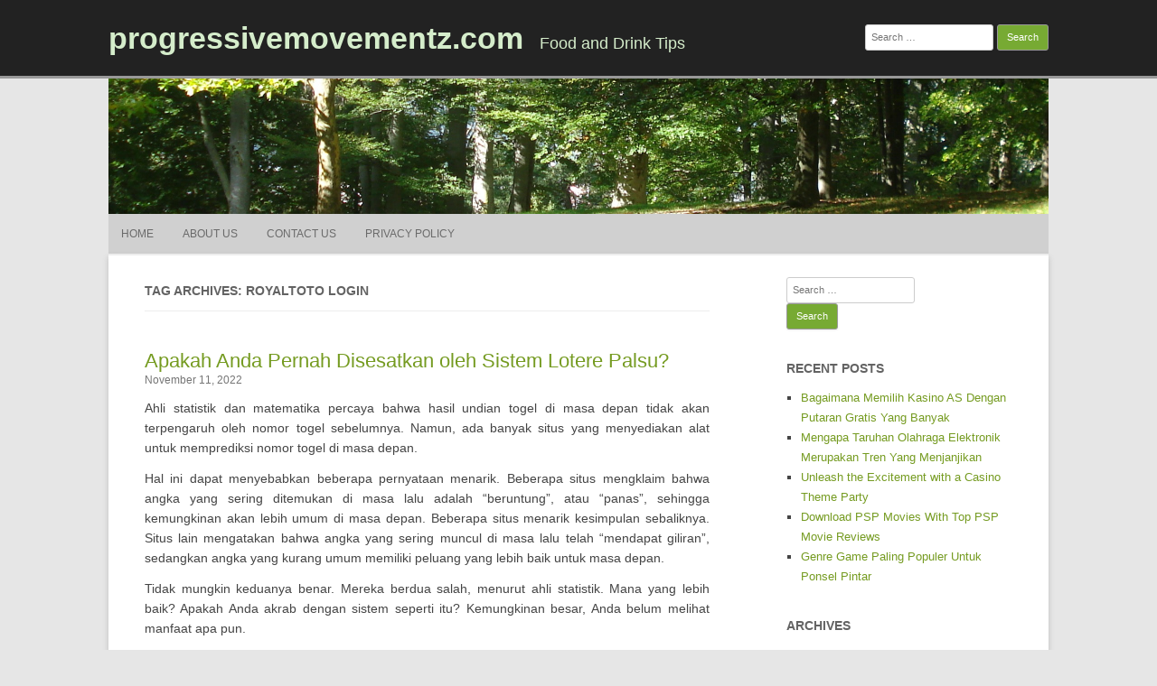

--- FILE ---
content_type: text/html; charset=UTF-8
request_url: http://progressivemovementz.com/tag/royaltoto-login/
body_size: 10001
content:
<!DOCTYPE html>
<html lang="en-US">
	<head>
		<meta charset="UTF-8" />
		<meta name="viewport" content="width=device-width" />
		<link rel="profile" href="http://gmpg.org/xfn/11" />
		<link rel="pingback" href="http://progressivemovementz.com/xmlrpc.php" />
		<meta name='robots' content='index, follow, max-image-preview:large, max-snippet:-1, max-video-preview:-1' />
	<style>img:is([sizes="auto" i], [sizes^="auto," i]) { contain-intrinsic-size: 3000px 1500px }</style>
	
	<!-- This site is optimized with the Yoast SEO plugin v25.3.1 - https://yoast.com/wordpress/plugins/seo/ -->
	<title>royaltoto login Archives - progressivemovementz.com</title>
	<link rel="canonical" href="https://progressivemovementz.com/tag/royaltoto-login/" />
	<meta property="og:locale" content="en_US" />
	<meta property="og:type" content="article" />
	<meta property="og:title" content="royaltoto login Archives - progressivemovementz.com" />
	<meta property="og:url" content="https://progressivemovementz.com/tag/royaltoto-login/" />
	<meta property="og:site_name" content="progressivemovementz.com" />
	<meta name="twitter:card" content="summary_large_image" />
	<script type="application/ld+json" class="yoast-schema-graph">{"@context":"https://schema.org","@graph":[{"@type":"CollectionPage","@id":"https://progressivemovementz.com/tag/royaltoto-login/","url":"https://progressivemovementz.com/tag/royaltoto-login/","name":"royaltoto login Archives - progressivemovementz.com","isPartOf":{"@id":"http://progressivemovementz.com/#website"},"inLanguage":"en-US"},{"@type":"WebSite","@id":"http://progressivemovementz.com/#website","url":"http://progressivemovementz.com/","name":"progressivemovementz.com","description":"Food and Drink Tips","potentialAction":[{"@type":"SearchAction","target":{"@type":"EntryPoint","urlTemplate":"http://progressivemovementz.com/?s={search_term_string}"},"query-input":{"@type":"PropertyValueSpecification","valueRequired":true,"valueName":"search_term_string"}}],"inLanguage":"en-US"}]}</script>
	<!-- / Yoast SEO plugin. -->


<link rel="alternate" type="application/rss+xml" title="progressivemovementz.com &raquo; Feed" href="http://progressivemovementz.com/feed/" />
<link rel="alternate" type="application/rss+xml" title="progressivemovementz.com &raquo; Comments Feed" href="http://progressivemovementz.com/comments/feed/" />
<link rel="alternate" type="application/rss+xml" title="progressivemovementz.com &raquo; royaltoto login Tag Feed" href="http://progressivemovementz.com/tag/royaltoto-login/feed/" />
<script>
window._wpemojiSettings = {"baseUrl":"https:\/\/s.w.org\/images\/core\/emoji\/16.0.1\/72x72\/","ext":".png","svgUrl":"https:\/\/s.w.org\/images\/core\/emoji\/16.0.1\/svg\/","svgExt":".svg","source":{"concatemoji":"http:\/\/progressivemovementz.com\/wp-includes\/js\/wp-emoji-release.min.js?ver=6.8.3"}};
/*! This file is auto-generated */
!function(s,n){var o,i,e;function c(e){try{var t={supportTests:e,timestamp:(new Date).valueOf()};sessionStorage.setItem(o,JSON.stringify(t))}catch(e){}}function p(e,t,n){e.clearRect(0,0,e.canvas.width,e.canvas.height),e.fillText(t,0,0);var t=new Uint32Array(e.getImageData(0,0,e.canvas.width,e.canvas.height).data),a=(e.clearRect(0,0,e.canvas.width,e.canvas.height),e.fillText(n,0,0),new Uint32Array(e.getImageData(0,0,e.canvas.width,e.canvas.height).data));return t.every(function(e,t){return e===a[t]})}function u(e,t){e.clearRect(0,0,e.canvas.width,e.canvas.height),e.fillText(t,0,0);for(var n=e.getImageData(16,16,1,1),a=0;a<n.data.length;a++)if(0!==n.data[a])return!1;return!0}function f(e,t,n,a){switch(t){case"flag":return n(e,"\ud83c\udff3\ufe0f\u200d\u26a7\ufe0f","\ud83c\udff3\ufe0f\u200b\u26a7\ufe0f")?!1:!n(e,"\ud83c\udde8\ud83c\uddf6","\ud83c\udde8\u200b\ud83c\uddf6")&&!n(e,"\ud83c\udff4\udb40\udc67\udb40\udc62\udb40\udc65\udb40\udc6e\udb40\udc67\udb40\udc7f","\ud83c\udff4\u200b\udb40\udc67\u200b\udb40\udc62\u200b\udb40\udc65\u200b\udb40\udc6e\u200b\udb40\udc67\u200b\udb40\udc7f");case"emoji":return!a(e,"\ud83e\udedf")}return!1}function g(e,t,n,a){var r="undefined"!=typeof WorkerGlobalScope&&self instanceof WorkerGlobalScope?new OffscreenCanvas(300,150):s.createElement("canvas"),o=r.getContext("2d",{willReadFrequently:!0}),i=(o.textBaseline="top",o.font="600 32px Arial",{});return e.forEach(function(e){i[e]=t(o,e,n,a)}),i}function t(e){var t=s.createElement("script");t.src=e,t.defer=!0,s.head.appendChild(t)}"undefined"!=typeof Promise&&(o="wpEmojiSettingsSupports",i=["flag","emoji"],n.supports={everything:!0,everythingExceptFlag:!0},e=new Promise(function(e){s.addEventListener("DOMContentLoaded",e,{once:!0})}),new Promise(function(t){var n=function(){try{var e=JSON.parse(sessionStorage.getItem(o));if("object"==typeof e&&"number"==typeof e.timestamp&&(new Date).valueOf()<e.timestamp+604800&&"object"==typeof e.supportTests)return e.supportTests}catch(e){}return null}();if(!n){if("undefined"!=typeof Worker&&"undefined"!=typeof OffscreenCanvas&&"undefined"!=typeof URL&&URL.createObjectURL&&"undefined"!=typeof Blob)try{var e="postMessage("+g.toString()+"("+[JSON.stringify(i),f.toString(),p.toString(),u.toString()].join(",")+"));",a=new Blob([e],{type:"text/javascript"}),r=new Worker(URL.createObjectURL(a),{name:"wpTestEmojiSupports"});return void(r.onmessage=function(e){c(n=e.data),r.terminate(),t(n)})}catch(e){}c(n=g(i,f,p,u))}t(n)}).then(function(e){for(var t in e)n.supports[t]=e[t],n.supports.everything=n.supports.everything&&n.supports[t],"flag"!==t&&(n.supports.everythingExceptFlag=n.supports.everythingExceptFlag&&n.supports[t]);n.supports.everythingExceptFlag=n.supports.everythingExceptFlag&&!n.supports.flag,n.DOMReady=!1,n.readyCallback=function(){n.DOMReady=!0}}).then(function(){return e}).then(function(){var e;n.supports.everything||(n.readyCallback(),(e=n.source||{}).concatemoji?t(e.concatemoji):e.wpemoji&&e.twemoji&&(t(e.twemoji),t(e.wpemoji)))}))}((window,document),window._wpemojiSettings);
</script>
<style id='wp-emoji-styles-inline-css'>

	img.wp-smiley, img.emoji {
		display: inline !important;
		border: none !important;
		box-shadow: none !important;
		height: 1em !important;
		width: 1em !important;
		margin: 0 0.07em !important;
		vertical-align: -0.1em !important;
		background: none !important;
		padding: 0 !important;
	}
</style>
<link rel='stylesheet' id='wp-block-library-css' href='http://progressivemovementz.com/wp-includes/css/dist/block-library/style.min.css?ver=6.8.3' media='all' />
<style id='classic-theme-styles-inline-css'>
/*! This file is auto-generated */
.wp-block-button__link{color:#fff;background-color:#32373c;border-radius:9999px;box-shadow:none;text-decoration:none;padding:calc(.667em + 2px) calc(1.333em + 2px);font-size:1.125em}.wp-block-file__button{background:#32373c;color:#fff;text-decoration:none}
</style>
<style id='global-styles-inline-css'>
:root{--wp--preset--aspect-ratio--square: 1;--wp--preset--aspect-ratio--4-3: 4/3;--wp--preset--aspect-ratio--3-4: 3/4;--wp--preset--aspect-ratio--3-2: 3/2;--wp--preset--aspect-ratio--2-3: 2/3;--wp--preset--aspect-ratio--16-9: 16/9;--wp--preset--aspect-ratio--9-16: 9/16;--wp--preset--color--black: #000000;--wp--preset--color--cyan-bluish-gray: #abb8c3;--wp--preset--color--white: #ffffff;--wp--preset--color--pale-pink: #f78da7;--wp--preset--color--vivid-red: #cf2e2e;--wp--preset--color--luminous-vivid-orange: #ff6900;--wp--preset--color--luminous-vivid-amber: #fcb900;--wp--preset--color--light-green-cyan: #7bdcb5;--wp--preset--color--vivid-green-cyan: #00d084;--wp--preset--color--pale-cyan-blue: #8ed1fc;--wp--preset--color--vivid-cyan-blue: #0693e3;--wp--preset--color--vivid-purple: #9b51e0;--wp--preset--gradient--vivid-cyan-blue-to-vivid-purple: linear-gradient(135deg,rgba(6,147,227,1) 0%,rgb(155,81,224) 100%);--wp--preset--gradient--light-green-cyan-to-vivid-green-cyan: linear-gradient(135deg,rgb(122,220,180) 0%,rgb(0,208,130) 100%);--wp--preset--gradient--luminous-vivid-amber-to-luminous-vivid-orange: linear-gradient(135deg,rgba(252,185,0,1) 0%,rgba(255,105,0,1) 100%);--wp--preset--gradient--luminous-vivid-orange-to-vivid-red: linear-gradient(135deg,rgba(255,105,0,1) 0%,rgb(207,46,46) 100%);--wp--preset--gradient--very-light-gray-to-cyan-bluish-gray: linear-gradient(135deg,rgb(238,238,238) 0%,rgb(169,184,195) 100%);--wp--preset--gradient--cool-to-warm-spectrum: linear-gradient(135deg,rgb(74,234,220) 0%,rgb(151,120,209) 20%,rgb(207,42,186) 40%,rgb(238,44,130) 60%,rgb(251,105,98) 80%,rgb(254,248,76) 100%);--wp--preset--gradient--blush-light-purple: linear-gradient(135deg,rgb(255,206,236) 0%,rgb(152,150,240) 100%);--wp--preset--gradient--blush-bordeaux: linear-gradient(135deg,rgb(254,205,165) 0%,rgb(254,45,45) 50%,rgb(107,0,62) 100%);--wp--preset--gradient--luminous-dusk: linear-gradient(135deg,rgb(255,203,112) 0%,rgb(199,81,192) 50%,rgb(65,88,208) 100%);--wp--preset--gradient--pale-ocean: linear-gradient(135deg,rgb(255,245,203) 0%,rgb(182,227,212) 50%,rgb(51,167,181) 100%);--wp--preset--gradient--electric-grass: linear-gradient(135deg,rgb(202,248,128) 0%,rgb(113,206,126) 100%);--wp--preset--gradient--midnight: linear-gradient(135deg,rgb(2,3,129) 0%,rgb(40,116,252) 100%);--wp--preset--font-size--small: 13px;--wp--preset--font-size--medium: 20px;--wp--preset--font-size--large: 36px;--wp--preset--font-size--x-large: 42px;--wp--preset--spacing--20: 0.44rem;--wp--preset--spacing--30: 0.67rem;--wp--preset--spacing--40: 1rem;--wp--preset--spacing--50: 1.5rem;--wp--preset--spacing--60: 2.25rem;--wp--preset--spacing--70: 3.38rem;--wp--preset--spacing--80: 5.06rem;--wp--preset--shadow--natural: 6px 6px 9px rgba(0, 0, 0, 0.2);--wp--preset--shadow--deep: 12px 12px 50px rgba(0, 0, 0, 0.4);--wp--preset--shadow--sharp: 6px 6px 0px rgba(0, 0, 0, 0.2);--wp--preset--shadow--outlined: 6px 6px 0px -3px rgba(255, 255, 255, 1), 6px 6px rgba(0, 0, 0, 1);--wp--preset--shadow--crisp: 6px 6px 0px rgba(0, 0, 0, 1);}:where(.is-layout-flex){gap: 0.5em;}:where(.is-layout-grid){gap: 0.5em;}body .is-layout-flex{display: flex;}.is-layout-flex{flex-wrap: wrap;align-items: center;}.is-layout-flex > :is(*, div){margin: 0;}body .is-layout-grid{display: grid;}.is-layout-grid > :is(*, div){margin: 0;}:where(.wp-block-columns.is-layout-flex){gap: 2em;}:where(.wp-block-columns.is-layout-grid){gap: 2em;}:where(.wp-block-post-template.is-layout-flex){gap: 1.25em;}:where(.wp-block-post-template.is-layout-grid){gap: 1.25em;}.has-black-color{color: var(--wp--preset--color--black) !important;}.has-cyan-bluish-gray-color{color: var(--wp--preset--color--cyan-bluish-gray) !important;}.has-white-color{color: var(--wp--preset--color--white) !important;}.has-pale-pink-color{color: var(--wp--preset--color--pale-pink) !important;}.has-vivid-red-color{color: var(--wp--preset--color--vivid-red) !important;}.has-luminous-vivid-orange-color{color: var(--wp--preset--color--luminous-vivid-orange) !important;}.has-luminous-vivid-amber-color{color: var(--wp--preset--color--luminous-vivid-amber) !important;}.has-light-green-cyan-color{color: var(--wp--preset--color--light-green-cyan) !important;}.has-vivid-green-cyan-color{color: var(--wp--preset--color--vivid-green-cyan) !important;}.has-pale-cyan-blue-color{color: var(--wp--preset--color--pale-cyan-blue) !important;}.has-vivid-cyan-blue-color{color: var(--wp--preset--color--vivid-cyan-blue) !important;}.has-vivid-purple-color{color: var(--wp--preset--color--vivid-purple) !important;}.has-black-background-color{background-color: var(--wp--preset--color--black) !important;}.has-cyan-bluish-gray-background-color{background-color: var(--wp--preset--color--cyan-bluish-gray) !important;}.has-white-background-color{background-color: var(--wp--preset--color--white) !important;}.has-pale-pink-background-color{background-color: var(--wp--preset--color--pale-pink) !important;}.has-vivid-red-background-color{background-color: var(--wp--preset--color--vivid-red) !important;}.has-luminous-vivid-orange-background-color{background-color: var(--wp--preset--color--luminous-vivid-orange) !important;}.has-luminous-vivid-amber-background-color{background-color: var(--wp--preset--color--luminous-vivid-amber) !important;}.has-light-green-cyan-background-color{background-color: var(--wp--preset--color--light-green-cyan) !important;}.has-vivid-green-cyan-background-color{background-color: var(--wp--preset--color--vivid-green-cyan) !important;}.has-pale-cyan-blue-background-color{background-color: var(--wp--preset--color--pale-cyan-blue) !important;}.has-vivid-cyan-blue-background-color{background-color: var(--wp--preset--color--vivid-cyan-blue) !important;}.has-vivid-purple-background-color{background-color: var(--wp--preset--color--vivid-purple) !important;}.has-black-border-color{border-color: var(--wp--preset--color--black) !important;}.has-cyan-bluish-gray-border-color{border-color: var(--wp--preset--color--cyan-bluish-gray) !important;}.has-white-border-color{border-color: var(--wp--preset--color--white) !important;}.has-pale-pink-border-color{border-color: var(--wp--preset--color--pale-pink) !important;}.has-vivid-red-border-color{border-color: var(--wp--preset--color--vivid-red) !important;}.has-luminous-vivid-orange-border-color{border-color: var(--wp--preset--color--luminous-vivid-orange) !important;}.has-luminous-vivid-amber-border-color{border-color: var(--wp--preset--color--luminous-vivid-amber) !important;}.has-light-green-cyan-border-color{border-color: var(--wp--preset--color--light-green-cyan) !important;}.has-vivid-green-cyan-border-color{border-color: var(--wp--preset--color--vivid-green-cyan) !important;}.has-pale-cyan-blue-border-color{border-color: var(--wp--preset--color--pale-cyan-blue) !important;}.has-vivid-cyan-blue-border-color{border-color: var(--wp--preset--color--vivid-cyan-blue) !important;}.has-vivid-purple-border-color{border-color: var(--wp--preset--color--vivid-purple) !important;}.has-vivid-cyan-blue-to-vivid-purple-gradient-background{background: var(--wp--preset--gradient--vivid-cyan-blue-to-vivid-purple) !important;}.has-light-green-cyan-to-vivid-green-cyan-gradient-background{background: var(--wp--preset--gradient--light-green-cyan-to-vivid-green-cyan) !important;}.has-luminous-vivid-amber-to-luminous-vivid-orange-gradient-background{background: var(--wp--preset--gradient--luminous-vivid-amber-to-luminous-vivid-orange) !important;}.has-luminous-vivid-orange-to-vivid-red-gradient-background{background: var(--wp--preset--gradient--luminous-vivid-orange-to-vivid-red) !important;}.has-very-light-gray-to-cyan-bluish-gray-gradient-background{background: var(--wp--preset--gradient--very-light-gray-to-cyan-bluish-gray) !important;}.has-cool-to-warm-spectrum-gradient-background{background: var(--wp--preset--gradient--cool-to-warm-spectrum) !important;}.has-blush-light-purple-gradient-background{background: var(--wp--preset--gradient--blush-light-purple) !important;}.has-blush-bordeaux-gradient-background{background: var(--wp--preset--gradient--blush-bordeaux) !important;}.has-luminous-dusk-gradient-background{background: var(--wp--preset--gradient--luminous-dusk) !important;}.has-pale-ocean-gradient-background{background: var(--wp--preset--gradient--pale-ocean) !important;}.has-electric-grass-gradient-background{background: var(--wp--preset--gradient--electric-grass) !important;}.has-midnight-gradient-background{background: var(--wp--preset--gradient--midnight) !important;}.has-small-font-size{font-size: var(--wp--preset--font-size--small) !important;}.has-medium-font-size{font-size: var(--wp--preset--font-size--medium) !important;}.has-large-font-size{font-size: var(--wp--preset--font-size--large) !important;}.has-x-large-font-size{font-size: var(--wp--preset--font-size--x-large) !important;}
:where(.wp-block-post-template.is-layout-flex){gap: 1.25em;}:where(.wp-block-post-template.is-layout-grid){gap: 1.25em;}
:where(.wp-block-columns.is-layout-flex){gap: 2em;}:where(.wp-block-columns.is-layout-grid){gap: 2em;}
:root :where(.wp-block-pullquote){font-size: 1.5em;line-height: 1.6;}
</style>
<link rel='stylesheet' id='rcg-forest-style-css' href='http://progressivemovementz.com/wp-content/themes/rcg-forest/style.css?ver=4.2.0' media='all' />
<style id='akismet-widget-style-inline-css'>

			.a-stats {
				--akismet-color-mid-green: #357b49;
				--akismet-color-white: #fff;
				--akismet-color-light-grey: #f6f7f7;

				max-width: 350px;
				width: auto;
			}

			.a-stats * {
				all: unset;
				box-sizing: border-box;
			}

			.a-stats strong {
				font-weight: 600;
			}

			.a-stats a.a-stats__link,
			.a-stats a.a-stats__link:visited,
			.a-stats a.a-stats__link:active {
				background: var(--akismet-color-mid-green);
				border: none;
				box-shadow: none;
				border-radius: 8px;
				color: var(--akismet-color-white);
				cursor: pointer;
				display: block;
				font-family: -apple-system, BlinkMacSystemFont, 'Segoe UI', 'Roboto', 'Oxygen-Sans', 'Ubuntu', 'Cantarell', 'Helvetica Neue', sans-serif;
				font-weight: 500;
				padding: 12px;
				text-align: center;
				text-decoration: none;
				transition: all 0.2s ease;
			}

			/* Extra specificity to deal with TwentyTwentyOne focus style */
			.widget .a-stats a.a-stats__link:focus {
				background: var(--akismet-color-mid-green);
				color: var(--akismet-color-white);
				text-decoration: none;
			}

			.a-stats a.a-stats__link:hover {
				filter: brightness(110%);
				box-shadow: 0 4px 12px rgba(0, 0, 0, 0.06), 0 0 2px rgba(0, 0, 0, 0.16);
			}

			.a-stats .count {
				color: var(--akismet-color-white);
				display: block;
				font-size: 1.5em;
				line-height: 1.4;
				padding: 0 13px;
				white-space: nowrap;
			}
		
</style>
<link rel="https://api.w.org/" href="http://progressivemovementz.com/wp-json/" /><link rel="alternate" title="JSON" type="application/json" href="http://progressivemovementz.com/wp-json/wp/v2/tags/192" /><link rel="EditURI" type="application/rsd+xml" title="RSD" href="http://progressivemovementz.com/xmlrpc.php?rsd" />
<meta name="generator" content="WordPress 6.8.3" />
	</head>
	<body class="archive tag tag-royaltoto-login tag-192 wp-theme-rcg-forest">
				<div id="global" class="hfeed base">
			<div id="top1" class="site-top1">
				<div class="site-top-center">
					<header id="titlehead" class="site-header" role="banner">
						<h1 class="site-title"><a href="http://progressivemovementz.com/" title="progressivemovementz.com" rel="home">progressivemovementz.com</a></h1>
						<h2 class="site-description">Food and Drink Tips</h2>
					</header>
				<form role="search" method="get" class="search-form" action="http://progressivemovementz.com/">
				<label>
					<span class="screen-reader-text">Search for:</span>
					<input type="search" class="search-field" placeholder="Search &hellip;" value="" name="s" />
				</label>
				<input type="submit" class="search-submit" value="Search" />
			</form>			</div>
		</div>
		<div id="top2" class="site-top2">
			<header id="masthead" class="site-header">
									<div class="header-image">
						<a href="http://progressivemovementz.com/"><img src="http://progressivemovementz.com/wp-content/themes/rcg-forest/inc/forest.jpg" class="header-image" width="1040" height="150" alt="progressivemovementz.com" /></a>
					</div>
								<nav id="site-navigation" class="main-navigation" role="navigation">
					<h3 class="menu-toggle">Menu</h3>
					<a class="assistive-text" href="#content" title="Skip to content">Skip to content</a>
					<div class="menu-menu-container"><ul id="menu-menu" class="nav-menu"><li id="menu-item-26" class="menu-item menu-item-type-custom menu-item-object-custom menu-item-home menu-item-26"><a href="http://progressivemovementz.com/">Home</a></li>
<li id="menu-item-39" class="menu-item menu-item-type-post_type menu-item-object-page menu-item-39"><a href="http://progressivemovementz.com/about-us/">About Us</a></li>
<li id="menu-item-40" class="menu-item menu-item-type-post_type menu-item-object-page menu-item-40"><a href="http://progressivemovementz.com/contact-us/">Contact Us</a></li>
<li id="menu-item-47" class="menu-item menu-item-type-post_type menu-item-object-page menu-item-47"><a href="http://progressivemovementz.com/privacy-policy/">Privacy Policy</a></li>
</ul></div>				</nav>
			</header>
		</div>
		<div id="page" class="site">
			<div id="main" class="wrapper">
<div id="primary" class="site-content">
	<div id="content" role="main">
					<header class="archive-header">
				<h1 class="archive-title">
					Tag Archives: royaltoto login				</h1>
							</header>
			<article id="post-463" class="post-463 post type-post status-publish format-standard hentry category-uncategorized tag-link-alternatif-totopedia-wap-login tag-royal-togel tag-royal-toto tag-royaltogel tag-royaltoto tag-royaltoto-login tag-royaltoto-togel tag-royaltoto-wap tag-totopedia">
	<header class="entry-header">
						<a href="http://progressivemovementz.com/oleh-sistem-lotere-palsu/" title="Permalink to Apakah Anda Pernah Disesatkan oleh Sistem Lotere Palsu?" rel="bookmark" class="post-thumbnail"></a>
						<h1 class="entry-title">
				<a href="http://progressivemovementz.com/oleh-sistem-lotere-palsu/" title="Permalink to Apakah Anda Pernah Disesatkan oleh Sistem Lotere Palsu?" rel="bookmark">Apakah Anda Pernah Disesatkan oleh Sistem Lotere Palsu?</a>
			</h1>
				<h2 class="entry-date"><a href="http://progressivemovementz.com/oleh-sistem-lotere-palsu/" title="3:21 am" rel="bookmark"><time class="entry-date" datetime="2022-11-11T03:21:48+00:00">November 11, 2022</time></a></h2>
	</header>
			<div class="entry-content">
			<p>Ahli statistik dan matematika percaya bahwa hasil undian togel di masa depan tidak akan terpengaruh oleh nomor togel sebelumnya. Namun, ada banyak situs yang menyediakan alat untuk memprediksi nomor togel di masa depan.</p>
<p>Hal ini dapat menyebabkan beberapa pernyataan menarik. Beberapa situs mengklaim bahwa angka yang sering ditemukan di masa lalu adalah &#8220;beruntung&#8221;, atau &#8220;panas&#8221;, sehingga kemungkinan akan lebih umum di masa depan. Beberapa situs menarik kesimpulan sebaliknya. Situs lain mengatakan bahwa angka yang sering muncul di masa lalu telah &#8220;mendapat giliran&#8221;, sedangkan angka yang kurang umum memiliki peluang yang lebih baik untuk masa depan.</p>
<p>Tidak mungkin keduanya benar. Mereka berdua salah, menurut ahli statistik. Mana yang lebih baik? Apakah Anda akrab dengan sistem seperti itu? Kemungkinan besar, Anda belum melihat manfaat apa pun.</p>
<p>Saya mengadopsi pendekatan yang berbeda. Saya memilih angka dan strategi yang meningkatkan peluang saya memenangkan hadiah. Saya tidak mengatakan bahwa saya lebih mungkin untuk menang daripada orang lain; itu hanya keberuntungan. Saya memilih untuk bermain di area di mana peluang saya untuk menang lebih tinggi. Anda dapat memikirkannya seperti ini: Jika Anda harus memilih di antara dua tiket lotre yang masing-masing berharga $1, dan memiliki peluang yang sama untuk menang, tetapi hadiah untuk satu adalah $1 juta dan hadiah untuk $10 juta lainnya, tiket mana yang harus Anda memilih? Inilah yang umumnya dikenal sebagai &#8220;tidak punya otak&#8221;, tetapi jutaan orang membuat kesalahan ini setiap minggu.</p>
<p>Kebanyakan orang sadar bahwa angka yang muncul dalam undian lotere bisa benar-benar acak. Ada banyak upaya untuk memprediksi hasil undian lotere, sebagian besar melalui analisis hasil masa lalu. Sistem prediksi ini pasti akan gagal menurut teori matematika dan statistik. Tidak mungkin untuk memprediksi nomor lotere. Namun, ada banyak cara untuk memenangkan lotere tertentu.</p>
<p>Tidak sulit untuk melihat bahwa ada pemain poker yang baik dan buruk. Pemain blackjack yang buruk juga bisa menjadi ahli dalam blackjack. Pemain harus berusaha keras untuk mempelajari cara bermain blackjack <strong><a href="https://royaltotopedia.com">royal toto</a></strong>.</p>
<p>Lotre tidak berbeda, tetapi tidak dengan cara yang sama. Ada lotere yang sepenuhnya acak dan oleh karena itu tidak ada strategi yang akan meningkatkan peluang Anda untuk menang. Namun, beberapa lotere menawarkan hadiah uang pari-mutuel dan rollover yang memberi pemain terampil keunggulan atas yang lain. Tanpa pengetahuan ini, sebagian besar pemain akan memilih angka yang selalu akan membayar hadiah yang lebih rendah. Peningkatan hadiah dapat dicapai dengan berguling. Pengetahuan ini dapat digunakan untuk mengembangkan strategi logis.</p>
<p>Sungguh menakjubkan betapa banyak orang kehilangan akal untuk bermain lotere setiap minggu. Kesalahan ini sangat banyak dan bervariasi.</p>
<p>Hadiah kecil, seperti kartu awal atau Pick 3, adalah penipuan yang paling mengerikan. Publik tahu bahwa sekitar setengah dari semua uang yang dipertaruhkan dikembalikan oleh pemain. Anda hanya akan mendapatkan $500 untuk setiap $1000 yang dihabiskan jika Anda sering bermain. Peluang ini bahkan lebih buruk daripada yang ada di kasino atau di arena pacuan kuda pari-mutuel. Bermain bukanlah ide yang baik kecuali jika Anda ingin memberikan 50% dari penghasilan Anda untuk amal. 20% digunakan untuk administrasi.</p>
<p>Ada banyak lotere yang menawarkan hadiah lebih tinggi. Sementara beberapa lotere menawarkan hadiah yang lebih besar, tidak semuanya. Hadiah tetap bukanlah kabar baik, tetapi hadiah parimutuel dan rollover menawarkan harapan bagi pemain lotere.</p>
<p>Sindikat mengatakan mereka dapat meningkatkan peluang Anda untuk menang. Ini benar, tetapi mereka lupa menyebutkan bahwa Anda hanya akan memenangkan jumlah yang lebih kecil. Sindikat statistik mengurangi peluang kemenangan Anda karena mereka mengambil sebagian dari komisi Anda.</p>
<p>Sebagai cara untuk &#8220;lebih baik&#8221; bermain lotre, sistem roda dipromosikan. Ini adalah kesalahan. Peluang Anda untuk menang hanya meningkat jika Anda memiliki lebih banyak tiket.</p>
<p>Sangat penting untuk mengetahui apa yang Anda mainkan dan bagaimana Anda bermain. Namun, jutaan pemain membuat kesalahan setiap hari. Penelitian saya mengungkapkan bahwa 97,5% (97,5%) pemain lotere membuat keputusan yang buruk. Jumlah ini mencapai 140 juta pemain di AS.</p>
<p>Parahnya, ada orang yang merogoh kocek banyak untuk bisa mendapatkan bantuan dalam memilih nomor pemenang. Bayar untuk saran ahli tentang bagaimana Anda dapat memilih nomor yang mengarah ke hadiah yang lebih besar. Tetapi jika seseorang memberi tahu Anda bahwa Anda dapat meningkatkan peluang Anda untuk menang, Anda harus menyadari bahwa mereka mungkin berbohong. Meskipun Anda dapat meningkatkan peluang kemenangan yang lebih besar, Anda tidak dapat meningkatkan kemungkinan jumlah Anda meningkat.</p>
		</div>
				<footer class="entry-meta">
			Published by <span class="by-author"><span class="author vcard"><a class="url fn n" href="http://progressivemovementz.com/author/admin/" title="View all posts by admin" rel="author">admin</a></span></span>, in <a href="http://progressivemovementz.com/category/uncategorized/" >Uncategorized</a>.				<span class="comments-link">
					<a href="http://progressivemovementz.com/oleh-sistem-lotere-palsu/#respond"><span class="leave-reply">Leave a reply</span></a>				</span>
					</footer>
	</article>
	</div>
</div>
	<div id="secondary" class="widget-area" role="complementary">
		<aside id="search-4" class="widget widget_search"><form role="search" method="get" class="search-form" action="http://progressivemovementz.com/">
				<label>
					<span class="screen-reader-text">Search for:</span>
					<input type="search" class="search-field" placeholder="Search &hellip;" value="" name="s" />
				</label>
				<input type="submit" class="search-submit" value="Search" />
			</form></aside>
		<aside id="recent-posts-3" class="widget widget_recent_entries">
		<h3 class="widget-title">Recent Posts</h3>
		<ul>
											<li>
					<a href="http://progressivemovementz.com/dengan-putaran-gratis/">Bagaimana Memilih Kasino AS Dengan Putaran Gratis Yang Banyak</a>
									</li>
											<li>
					<a href="http://progressivemovementz.com/tren-yang-menjanjikan/">Mengapa Taruhan Olahraga Elektronik Merupakan Tren Yang Menjanjikan</a>
									</li>
											<li>
					<a href="http://progressivemovementz.com/with-a-casino/">Unleash the Excitement with a Casino Theme Party</a>
									</li>
											<li>
					<a href="http://progressivemovementz.com/with-top-psp/">Download PSP Movies With Top PSP Movie Reviews</a>
									</li>
											<li>
					<a href="http://progressivemovementz.com/untuk-ponsel-pintar/">Genre Game Paling Populer Untuk Ponsel Pintar</a>
									</li>
					</ul>

		</aside><aside id="archives-4" class="widget widget_archive"><h3 class="widget-title">Archives</h3>
			<ul>
					<li><a href='http://progressivemovementz.com/2025/06/'>June 2025</a></li>
	<li><a href='http://progressivemovementz.com/2025/05/'>May 2025</a></li>
	<li><a href='http://progressivemovementz.com/2025/04/'>April 2025</a></li>
	<li><a href='http://progressivemovementz.com/2025/03/'>March 2025</a></li>
	<li><a href='http://progressivemovementz.com/2025/02/'>February 2025</a></li>
	<li><a href='http://progressivemovementz.com/2025/01/'>January 2025</a></li>
	<li><a href='http://progressivemovementz.com/2024/12/'>December 2024</a></li>
	<li><a href='http://progressivemovementz.com/2024/11/'>November 2024</a></li>
	<li><a href='http://progressivemovementz.com/2024/10/'>October 2024</a></li>
	<li><a href='http://progressivemovementz.com/2024/09/'>September 2024</a></li>
	<li><a href='http://progressivemovementz.com/2024/08/'>August 2024</a></li>
	<li><a href='http://progressivemovementz.com/2024/07/'>July 2024</a></li>
	<li><a href='http://progressivemovementz.com/2024/06/'>June 2024</a></li>
	<li><a href='http://progressivemovementz.com/2024/05/'>May 2024</a></li>
	<li><a href='http://progressivemovementz.com/2024/04/'>April 2024</a></li>
	<li><a href='http://progressivemovementz.com/2024/03/'>March 2024</a></li>
	<li><a href='http://progressivemovementz.com/2024/02/'>February 2024</a></li>
	<li><a href='http://progressivemovementz.com/2024/01/'>January 2024</a></li>
	<li><a href='http://progressivemovementz.com/2023/12/'>December 2023</a></li>
	<li><a href='http://progressivemovementz.com/2023/11/'>November 2023</a></li>
	<li><a href='http://progressivemovementz.com/2023/10/'>October 2023</a></li>
	<li><a href='http://progressivemovementz.com/2023/09/'>September 2023</a></li>
	<li><a href='http://progressivemovementz.com/2023/08/'>August 2023</a></li>
	<li><a href='http://progressivemovementz.com/2023/07/'>July 2023</a></li>
	<li><a href='http://progressivemovementz.com/2023/06/'>June 2023</a></li>
	<li><a href='http://progressivemovementz.com/2023/05/'>May 2023</a></li>
	<li><a href='http://progressivemovementz.com/2023/04/'>April 2023</a></li>
	<li><a href='http://progressivemovementz.com/2023/03/'>March 2023</a></li>
	<li><a href='http://progressivemovementz.com/2023/02/'>February 2023</a></li>
	<li><a href='http://progressivemovementz.com/2023/01/'>January 2023</a></li>
	<li><a href='http://progressivemovementz.com/2022/12/'>December 2022</a></li>
	<li><a href='http://progressivemovementz.com/2022/11/'>November 2022</a></li>
	<li><a href='http://progressivemovementz.com/2022/10/'>October 2022</a></li>
	<li><a href='http://progressivemovementz.com/2022/09/'>September 2022</a></li>
	<li><a href='http://progressivemovementz.com/2022/05/'>May 2022</a></li>
	<li><a href='http://progressivemovementz.com/2022/03/'>March 2022</a></li>
	<li><a href='http://progressivemovementz.com/2022/01/'>January 2022</a></li>
			</ul>

			</aside><aside id="text-5" class="widget widget_text"><h3 class="widget-title">Articles</h3>			<div class="textwidget"><p>Situs <a href="https://ahmedabadads.net/">slot gacor</a> Kapakbet memiliki keamanan tingkat canggih nomor satu yang akan menjaga seluruh keamanan member saat bermain judi slot88 online.</p>
<p>Hoki138 adalah situs <a href="https://singmalaysia.com">slot gacor</a> terpercaya yang menyediakan deposit pulsa tanpa potongan dengan platform taruhan terpopuler.</p>
<p>Situs <a href="https://antiracket.info/">cocol88 login</a> merupakan pilihan yang tepat karena mempunyai beragam permainan slot mudah menang dan banyak bonus jackpotnya.</p>
<p><a href="https://kamusiturki.com/">master38</a> merupakan situs penyedia link slot online gacor yang menyediakan berbagai macam pilihan permainan game online provider resmi.</p>
<p>Selamat datang di situs slot <a href="https://www.digitalworks-aircraft.com/">master38</a> sebuah agen judi online resmi server luar negeri yang sering disebut slot server thailand.</p>
<p>Segera daftar dan bergabung bersama situs slot gacor <a href="https://solyanka.org/">mabar69 login</a> selalu memberikan yang terbaik membuat situs ini menjadi yang terbesar.</p>
<p>Agen judi slot online <a href="https://dek-eng.com/">mahjong69</a> memungkinkan pemain memiliki peluang untuk menang jackpot karena mendapatkan apresiasi dari pemain slot Indonesia.</p>
<p>Selamat datang di <a href="https://www.decadecounter.com/">master38</a> sebagai situs slot gacor online terpercaya Indonesia yang bersertifikasi resmi dengan variasi permainan terbaru.</p>
<p>Situs slot online <a href="https://perpetuall.net">https://perpetuall.net</a> dilengkapi dengan sistem keamanan yang canggih sehingga dapat menjaga keamanan dari setiap data yang tersimpan di server.</p>
<p>Link alternatif <a href="https://immunenet.com/">https://immunenet.com/</a> merupakan agen judi slot online yang terbaik dan sangat menarik karena memiliki tempat tersendiri dihati para penikmatnya.</p>
<p>Link alternatif <a href="https://jec.fyi/">https://jec.fyi/</a> situs bandar slot slot resmi Indonesia merupakan website permainan game online terbaik dengan menggunakan uang asli rupiah.</p>
<p><a href="https://www.skypbn.com">jasa pbn</a></p>
</div>
		</aside>	</div>
				</div>
			</div>
						<footer id="colophon">
				<div class="site-info">
									<a href="https://wordpress.org/" title="Semantic Personal Publishing Platform">Proudly powered by WordPress</a>
					|
					<a href="https://rcgoncalves.pt/project/rcg-forest/">Theme RCG Forest</a>
				</div>
			</footer>
		</div>
		<script type="speculationrules">
{"prefetch":[{"source":"document","where":{"and":[{"href_matches":"\/*"},{"not":{"href_matches":["\/wp-*.php","\/wp-admin\/*","\/wp-content\/uploads\/*","\/wp-content\/*","\/wp-content\/plugins\/*","\/wp-content\/themes\/rcg-forest\/*","\/*\\?(.+)"]}},{"not":{"selector_matches":"a[rel~=\"nofollow\"]"}},{"not":{"selector_matches":".no-prefetch, .no-prefetch a"}}]},"eagerness":"conservative"}]}
</script>
<script src="http://progressivemovementz.com/wp-content/themes/rcg-forest/inc/navigation.js?ver=4.2.0" id="rcg-forest-navigation-js"></script>
	<script defer src="https://static.cloudflareinsights.com/beacon.min.js/vcd15cbe7772f49c399c6a5babf22c1241717689176015" integrity="sha512-ZpsOmlRQV6y907TI0dKBHq9Md29nnaEIPlkf84rnaERnq6zvWvPUqr2ft8M1aS28oN72PdrCzSjY4U6VaAw1EQ==" data-cf-beacon='{"version":"2024.11.0","token":"ad2f1c0235004763800ae468920fa25b","r":1,"server_timing":{"name":{"cfCacheStatus":true,"cfEdge":true,"cfExtPri":true,"cfL4":true,"cfOrigin":true,"cfSpeedBrain":true},"location_startswith":null}}' crossorigin="anonymous"></script>
</body>
</html>

